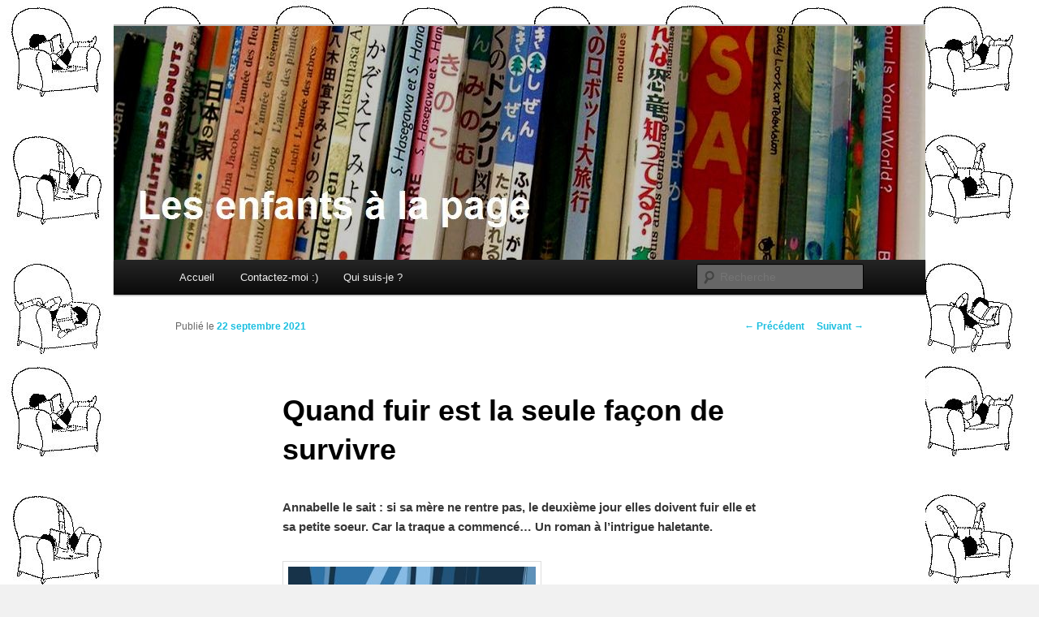

--- FILE ---
content_type: text/html; charset=utf-8
request_url: https://www.google.com/recaptcha/api2/anchor?ar=1&k=6LcEQc4jAAAAAN2c6AifXik2fl2UlS8HQpr9F-OI&co=aHR0cHM6Ly9sZXNlbmZhbnRzYWxhcGFnZS5jb206NDQz&hl=fr&v=PoyoqOPhxBO7pBk68S4YbpHZ&size=normal&anchor-ms=20000&execute-ms=30000&cb=sp6ft3kbxkxa
body_size: 49497
content:
<!DOCTYPE HTML><html dir="ltr" lang="fr"><head><meta http-equiv="Content-Type" content="text/html; charset=UTF-8">
<meta http-equiv="X-UA-Compatible" content="IE=edge">
<title>reCAPTCHA</title>
<style type="text/css">
/* cyrillic-ext */
@font-face {
  font-family: 'Roboto';
  font-style: normal;
  font-weight: 400;
  font-stretch: 100%;
  src: url(//fonts.gstatic.com/s/roboto/v48/KFO7CnqEu92Fr1ME7kSn66aGLdTylUAMa3GUBHMdazTgWw.woff2) format('woff2');
  unicode-range: U+0460-052F, U+1C80-1C8A, U+20B4, U+2DE0-2DFF, U+A640-A69F, U+FE2E-FE2F;
}
/* cyrillic */
@font-face {
  font-family: 'Roboto';
  font-style: normal;
  font-weight: 400;
  font-stretch: 100%;
  src: url(//fonts.gstatic.com/s/roboto/v48/KFO7CnqEu92Fr1ME7kSn66aGLdTylUAMa3iUBHMdazTgWw.woff2) format('woff2');
  unicode-range: U+0301, U+0400-045F, U+0490-0491, U+04B0-04B1, U+2116;
}
/* greek-ext */
@font-face {
  font-family: 'Roboto';
  font-style: normal;
  font-weight: 400;
  font-stretch: 100%;
  src: url(//fonts.gstatic.com/s/roboto/v48/KFO7CnqEu92Fr1ME7kSn66aGLdTylUAMa3CUBHMdazTgWw.woff2) format('woff2');
  unicode-range: U+1F00-1FFF;
}
/* greek */
@font-face {
  font-family: 'Roboto';
  font-style: normal;
  font-weight: 400;
  font-stretch: 100%;
  src: url(//fonts.gstatic.com/s/roboto/v48/KFO7CnqEu92Fr1ME7kSn66aGLdTylUAMa3-UBHMdazTgWw.woff2) format('woff2');
  unicode-range: U+0370-0377, U+037A-037F, U+0384-038A, U+038C, U+038E-03A1, U+03A3-03FF;
}
/* math */
@font-face {
  font-family: 'Roboto';
  font-style: normal;
  font-weight: 400;
  font-stretch: 100%;
  src: url(//fonts.gstatic.com/s/roboto/v48/KFO7CnqEu92Fr1ME7kSn66aGLdTylUAMawCUBHMdazTgWw.woff2) format('woff2');
  unicode-range: U+0302-0303, U+0305, U+0307-0308, U+0310, U+0312, U+0315, U+031A, U+0326-0327, U+032C, U+032F-0330, U+0332-0333, U+0338, U+033A, U+0346, U+034D, U+0391-03A1, U+03A3-03A9, U+03B1-03C9, U+03D1, U+03D5-03D6, U+03F0-03F1, U+03F4-03F5, U+2016-2017, U+2034-2038, U+203C, U+2040, U+2043, U+2047, U+2050, U+2057, U+205F, U+2070-2071, U+2074-208E, U+2090-209C, U+20D0-20DC, U+20E1, U+20E5-20EF, U+2100-2112, U+2114-2115, U+2117-2121, U+2123-214F, U+2190, U+2192, U+2194-21AE, U+21B0-21E5, U+21F1-21F2, U+21F4-2211, U+2213-2214, U+2216-22FF, U+2308-230B, U+2310, U+2319, U+231C-2321, U+2336-237A, U+237C, U+2395, U+239B-23B7, U+23D0, U+23DC-23E1, U+2474-2475, U+25AF, U+25B3, U+25B7, U+25BD, U+25C1, U+25CA, U+25CC, U+25FB, U+266D-266F, U+27C0-27FF, U+2900-2AFF, U+2B0E-2B11, U+2B30-2B4C, U+2BFE, U+3030, U+FF5B, U+FF5D, U+1D400-1D7FF, U+1EE00-1EEFF;
}
/* symbols */
@font-face {
  font-family: 'Roboto';
  font-style: normal;
  font-weight: 400;
  font-stretch: 100%;
  src: url(//fonts.gstatic.com/s/roboto/v48/KFO7CnqEu92Fr1ME7kSn66aGLdTylUAMaxKUBHMdazTgWw.woff2) format('woff2');
  unicode-range: U+0001-000C, U+000E-001F, U+007F-009F, U+20DD-20E0, U+20E2-20E4, U+2150-218F, U+2190, U+2192, U+2194-2199, U+21AF, U+21E6-21F0, U+21F3, U+2218-2219, U+2299, U+22C4-22C6, U+2300-243F, U+2440-244A, U+2460-24FF, U+25A0-27BF, U+2800-28FF, U+2921-2922, U+2981, U+29BF, U+29EB, U+2B00-2BFF, U+4DC0-4DFF, U+FFF9-FFFB, U+10140-1018E, U+10190-1019C, U+101A0, U+101D0-101FD, U+102E0-102FB, U+10E60-10E7E, U+1D2C0-1D2D3, U+1D2E0-1D37F, U+1F000-1F0FF, U+1F100-1F1AD, U+1F1E6-1F1FF, U+1F30D-1F30F, U+1F315, U+1F31C, U+1F31E, U+1F320-1F32C, U+1F336, U+1F378, U+1F37D, U+1F382, U+1F393-1F39F, U+1F3A7-1F3A8, U+1F3AC-1F3AF, U+1F3C2, U+1F3C4-1F3C6, U+1F3CA-1F3CE, U+1F3D4-1F3E0, U+1F3ED, U+1F3F1-1F3F3, U+1F3F5-1F3F7, U+1F408, U+1F415, U+1F41F, U+1F426, U+1F43F, U+1F441-1F442, U+1F444, U+1F446-1F449, U+1F44C-1F44E, U+1F453, U+1F46A, U+1F47D, U+1F4A3, U+1F4B0, U+1F4B3, U+1F4B9, U+1F4BB, U+1F4BF, U+1F4C8-1F4CB, U+1F4D6, U+1F4DA, U+1F4DF, U+1F4E3-1F4E6, U+1F4EA-1F4ED, U+1F4F7, U+1F4F9-1F4FB, U+1F4FD-1F4FE, U+1F503, U+1F507-1F50B, U+1F50D, U+1F512-1F513, U+1F53E-1F54A, U+1F54F-1F5FA, U+1F610, U+1F650-1F67F, U+1F687, U+1F68D, U+1F691, U+1F694, U+1F698, U+1F6AD, U+1F6B2, U+1F6B9-1F6BA, U+1F6BC, U+1F6C6-1F6CF, U+1F6D3-1F6D7, U+1F6E0-1F6EA, U+1F6F0-1F6F3, U+1F6F7-1F6FC, U+1F700-1F7FF, U+1F800-1F80B, U+1F810-1F847, U+1F850-1F859, U+1F860-1F887, U+1F890-1F8AD, U+1F8B0-1F8BB, U+1F8C0-1F8C1, U+1F900-1F90B, U+1F93B, U+1F946, U+1F984, U+1F996, U+1F9E9, U+1FA00-1FA6F, U+1FA70-1FA7C, U+1FA80-1FA89, U+1FA8F-1FAC6, U+1FACE-1FADC, U+1FADF-1FAE9, U+1FAF0-1FAF8, U+1FB00-1FBFF;
}
/* vietnamese */
@font-face {
  font-family: 'Roboto';
  font-style: normal;
  font-weight: 400;
  font-stretch: 100%;
  src: url(//fonts.gstatic.com/s/roboto/v48/KFO7CnqEu92Fr1ME7kSn66aGLdTylUAMa3OUBHMdazTgWw.woff2) format('woff2');
  unicode-range: U+0102-0103, U+0110-0111, U+0128-0129, U+0168-0169, U+01A0-01A1, U+01AF-01B0, U+0300-0301, U+0303-0304, U+0308-0309, U+0323, U+0329, U+1EA0-1EF9, U+20AB;
}
/* latin-ext */
@font-face {
  font-family: 'Roboto';
  font-style: normal;
  font-weight: 400;
  font-stretch: 100%;
  src: url(//fonts.gstatic.com/s/roboto/v48/KFO7CnqEu92Fr1ME7kSn66aGLdTylUAMa3KUBHMdazTgWw.woff2) format('woff2');
  unicode-range: U+0100-02BA, U+02BD-02C5, U+02C7-02CC, U+02CE-02D7, U+02DD-02FF, U+0304, U+0308, U+0329, U+1D00-1DBF, U+1E00-1E9F, U+1EF2-1EFF, U+2020, U+20A0-20AB, U+20AD-20C0, U+2113, U+2C60-2C7F, U+A720-A7FF;
}
/* latin */
@font-face {
  font-family: 'Roboto';
  font-style: normal;
  font-weight: 400;
  font-stretch: 100%;
  src: url(//fonts.gstatic.com/s/roboto/v48/KFO7CnqEu92Fr1ME7kSn66aGLdTylUAMa3yUBHMdazQ.woff2) format('woff2');
  unicode-range: U+0000-00FF, U+0131, U+0152-0153, U+02BB-02BC, U+02C6, U+02DA, U+02DC, U+0304, U+0308, U+0329, U+2000-206F, U+20AC, U+2122, U+2191, U+2193, U+2212, U+2215, U+FEFF, U+FFFD;
}
/* cyrillic-ext */
@font-face {
  font-family: 'Roboto';
  font-style: normal;
  font-weight: 500;
  font-stretch: 100%;
  src: url(//fonts.gstatic.com/s/roboto/v48/KFO7CnqEu92Fr1ME7kSn66aGLdTylUAMa3GUBHMdazTgWw.woff2) format('woff2');
  unicode-range: U+0460-052F, U+1C80-1C8A, U+20B4, U+2DE0-2DFF, U+A640-A69F, U+FE2E-FE2F;
}
/* cyrillic */
@font-face {
  font-family: 'Roboto';
  font-style: normal;
  font-weight: 500;
  font-stretch: 100%;
  src: url(//fonts.gstatic.com/s/roboto/v48/KFO7CnqEu92Fr1ME7kSn66aGLdTylUAMa3iUBHMdazTgWw.woff2) format('woff2');
  unicode-range: U+0301, U+0400-045F, U+0490-0491, U+04B0-04B1, U+2116;
}
/* greek-ext */
@font-face {
  font-family: 'Roboto';
  font-style: normal;
  font-weight: 500;
  font-stretch: 100%;
  src: url(//fonts.gstatic.com/s/roboto/v48/KFO7CnqEu92Fr1ME7kSn66aGLdTylUAMa3CUBHMdazTgWw.woff2) format('woff2');
  unicode-range: U+1F00-1FFF;
}
/* greek */
@font-face {
  font-family: 'Roboto';
  font-style: normal;
  font-weight: 500;
  font-stretch: 100%;
  src: url(//fonts.gstatic.com/s/roboto/v48/KFO7CnqEu92Fr1ME7kSn66aGLdTylUAMa3-UBHMdazTgWw.woff2) format('woff2');
  unicode-range: U+0370-0377, U+037A-037F, U+0384-038A, U+038C, U+038E-03A1, U+03A3-03FF;
}
/* math */
@font-face {
  font-family: 'Roboto';
  font-style: normal;
  font-weight: 500;
  font-stretch: 100%;
  src: url(//fonts.gstatic.com/s/roboto/v48/KFO7CnqEu92Fr1ME7kSn66aGLdTylUAMawCUBHMdazTgWw.woff2) format('woff2');
  unicode-range: U+0302-0303, U+0305, U+0307-0308, U+0310, U+0312, U+0315, U+031A, U+0326-0327, U+032C, U+032F-0330, U+0332-0333, U+0338, U+033A, U+0346, U+034D, U+0391-03A1, U+03A3-03A9, U+03B1-03C9, U+03D1, U+03D5-03D6, U+03F0-03F1, U+03F4-03F5, U+2016-2017, U+2034-2038, U+203C, U+2040, U+2043, U+2047, U+2050, U+2057, U+205F, U+2070-2071, U+2074-208E, U+2090-209C, U+20D0-20DC, U+20E1, U+20E5-20EF, U+2100-2112, U+2114-2115, U+2117-2121, U+2123-214F, U+2190, U+2192, U+2194-21AE, U+21B0-21E5, U+21F1-21F2, U+21F4-2211, U+2213-2214, U+2216-22FF, U+2308-230B, U+2310, U+2319, U+231C-2321, U+2336-237A, U+237C, U+2395, U+239B-23B7, U+23D0, U+23DC-23E1, U+2474-2475, U+25AF, U+25B3, U+25B7, U+25BD, U+25C1, U+25CA, U+25CC, U+25FB, U+266D-266F, U+27C0-27FF, U+2900-2AFF, U+2B0E-2B11, U+2B30-2B4C, U+2BFE, U+3030, U+FF5B, U+FF5D, U+1D400-1D7FF, U+1EE00-1EEFF;
}
/* symbols */
@font-face {
  font-family: 'Roboto';
  font-style: normal;
  font-weight: 500;
  font-stretch: 100%;
  src: url(//fonts.gstatic.com/s/roboto/v48/KFO7CnqEu92Fr1ME7kSn66aGLdTylUAMaxKUBHMdazTgWw.woff2) format('woff2');
  unicode-range: U+0001-000C, U+000E-001F, U+007F-009F, U+20DD-20E0, U+20E2-20E4, U+2150-218F, U+2190, U+2192, U+2194-2199, U+21AF, U+21E6-21F0, U+21F3, U+2218-2219, U+2299, U+22C4-22C6, U+2300-243F, U+2440-244A, U+2460-24FF, U+25A0-27BF, U+2800-28FF, U+2921-2922, U+2981, U+29BF, U+29EB, U+2B00-2BFF, U+4DC0-4DFF, U+FFF9-FFFB, U+10140-1018E, U+10190-1019C, U+101A0, U+101D0-101FD, U+102E0-102FB, U+10E60-10E7E, U+1D2C0-1D2D3, U+1D2E0-1D37F, U+1F000-1F0FF, U+1F100-1F1AD, U+1F1E6-1F1FF, U+1F30D-1F30F, U+1F315, U+1F31C, U+1F31E, U+1F320-1F32C, U+1F336, U+1F378, U+1F37D, U+1F382, U+1F393-1F39F, U+1F3A7-1F3A8, U+1F3AC-1F3AF, U+1F3C2, U+1F3C4-1F3C6, U+1F3CA-1F3CE, U+1F3D4-1F3E0, U+1F3ED, U+1F3F1-1F3F3, U+1F3F5-1F3F7, U+1F408, U+1F415, U+1F41F, U+1F426, U+1F43F, U+1F441-1F442, U+1F444, U+1F446-1F449, U+1F44C-1F44E, U+1F453, U+1F46A, U+1F47D, U+1F4A3, U+1F4B0, U+1F4B3, U+1F4B9, U+1F4BB, U+1F4BF, U+1F4C8-1F4CB, U+1F4D6, U+1F4DA, U+1F4DF, U+1F4E3-1F4E6, U+1F4EA-1F4ED, U+1F4F7, U+1F4F9-1F4FB, U+1F4FD-1F4FE, U+1F503, U+1F507-1F50B, U+1F50D, U+1F512-1F513, U+1F53E-1F54A, U+1F54F-1F5FA, U+1F610, U+1F650-1F67F, U+1F687, U+1F68D, U+1F691, U+1F694, U+1F698, U+1F6AD, U+1F6B2, U+1F6B9-1F6BA, U+1F6BC, U+1F6C6-1F6CF, U+1F6D3-1F6D7, U+1F6E0-1F6EA, U+1F6F0-1F6F3, U+1F6F7-1F6FC, U+1F700-1F7FF, U+1F800-1F80B, U+1F810-1F847, U+1F850-1F859, U+1F860-1F887, U+1F890-1F8AD, U+1F8B0-1F8BB, U+1F8C0-1F8C1, U+1F900-1F90B, U+1F93B, U+1F946, U+1F984, U+1F996, U+1F9E9, U+1FA00-1FA6F, U+1FA70-1FA7C, U+1FA80-1FA89, U+1FA8F-1FAC6, U+1FACE-1FADC, U+1FADF-1FAE9, U+1FAF0-1FAF8, U+1FB00-1FBFF;
}
/* vietnamese */
@font-face {
  font-family: 'Roboto';
  font-style: normal;
  font-weight: 500;
  font-stretch: 100%;
  src: url(//fonts.gstatic.com/s/roboto/v48/KFO7CnqEu92Fr1ME7kSn66aGLdTylUAMa3OUBHMdazTgWw.woff2) format('woff2');
  unicode-range: U+0102-0103, U+0110-0111, U+0128-0129, U+0168-0169, U+01A0-01A1, U+01AF-01B0, U+0300-0301, U+0303-0304, U+0308-0309, U+0323, U+0329, U+1EA0-1EF9, U+20AB;
}
/* latin-ext */
@font-face {
  font-family: 'Roboto';
  font-style: normal;
  font-weight: 500;
  font-stretch: 100%;
  src: url(//fonts.gstatic.com/s/roboto/v48/KFO7CnqEu92Fr1ME7kSn66aGLdTylUAMa3KUBHMdazTgWw.woff2) format('woff2');
  unicode-range: U+0100-02BA, U+02BD-02C5, U+02C7-02CC, U+02CE-02D7, U+02DD-02FF, U+0304, U+0308, U+0329, U+1D00-1DBF, U+1E00-1E9F, U+1EF2-1EFF, U+2020, U+20A0-20AB, U+20AD-20C0, U+2113, U+2C60-2C7F, U+A720-A7FF;
}
/* latin */
@font-face {
  font-family: 'Roboto';
  font-style: normal;
  font-weight: 500;
  font-stretch: 100%;
  src: url(//fonts.gstatic.com/s/roboto/v48/KFO7CnqEu92Fr1ME7kSn66aGLdTylUAMa3yUBHMdazQ.woff2) format('woff2');
  unicode-range: U+0000-00FF, U+0131, U+0152-0153, U+02BB-02BC, U+02C6, U+02DA, U+02DC, U+0304, U+0308, U+0329, U+2000-206F, U+20AC, U+2122, U+2191, U+2193, U+2212, U+2215, U+FEFF, U+FFFD;
}
/* cyrillic-ext */
@font-face {
  font-family: 'Roboto';
  font-style: normal;
  font-weight: 900;
  font-stretch: 100%;
  src: url(//fonts.gstatic.com/s/roboto/v48/KFO7CnqEu92Fr1ME7kSn66aGLdTylUAMa3GUBHMdazTgWw.woff2) format('woff2');
  unicode-range: U+0460-052F, U+1C80-1C8A, U+20B4, U+2DE0-2DFF, U+A640-A69F, U+FE2E-FE2F;
}
/* cyrillic */
@font-face {
  font-family: 'Roboto';
  font-style: normal;
  font-weight: 900;
  font-stretch: 100%;
  src: url(//fonts.gstatic.com/s/roboto/v48/KFO7CnqEu92Fr1ME7kSn66aGLdTylUAMa3iUBHMdazTgWw.woff2) format('woff2');
  unicode-range: U+0301, U+0400-045F, U+0490-0491, U+04B0-04B1, U+2116;
}
/* greek-ext */
@font-face {
  font-family: 'Roboto';
  font-style: normal;
  font-weight: 900;
  font-stretch: 100%;
  src: url(//fonts.gstatic.com/s/roboto/v48/KFO7CnqEu92Fr1ME7kSn66aGLdTylUAMa3CUBHMdazTgWw.woff2) format('woff2');
  unicode-range: U+1F00-1FFF;
}
/* greek */
@font-face {
  font-family: 'Roboto';
  font-style: normal;
  font-weight: 900;
  font-stretch: 100%;
  src: url(//fonts.gstatic.com/s/roboto/v48/KFO7CnqEu92Fr1ME7kSn66aGLdTylUAMa3-UBHMdazTgWw.woff2) format('woff2');
  unicode-range: U+0370-0377, U+037A-037F, U+0384-038A, U+038C, U+038E-03A1, U+03A3-03FF;
}
/* math */
@font-face {
  font-family: 'Roboto';
  font-style: normal;
  font-weight: 900;
  font-stretch: 100%;
  src: url(//fonts.gstatic.com/s/roboto/v48/KFO7CnqEu92Fr1ME7kSn66aGLdTylUAMawCUBHMdazTgWw.woff2) format('woff2');
  unicode-range: U+0302-0303, U+0305, U+0307-0308, U+0310, U+0312, U+0315, U+031A, U+0326-0327, U+032C, U+032F-0330, U+0332-0333, U+0338, U+033A, U+0346, U+034D, U+0391-03A1, U+03A3-03A9, U+03B1-03C9, U+03D1, U+03D5-03D6, U+03F0-03F1, U+03F4-03F5, U+2016-2017, U+2034-2038, U+203C, U+2040, U+2043, U+2047, U+2050, U+2057, U+205F, U+2070-2071, U+2074-208E, U+2090-209C, U+20D0-20DC, U+20E1, U+20E5-20EF, U+2100-2112, U+2114-2115, U+2117-2121, U+2123-214F, U+2190, U+2192, U+2194-21AE, U+21B0-21E5, U+21F1-21F2, U+21F4-2211, U+2213-2214, U+2216-22FF, U+2308-230B, U+2310, U+2319, U+231C-2321, U+2336-237A, U+237C, U+2395, U+239B-23B7, U+23D0, U+23DC-23E1, U+2474-2475, U+25AF, U+25B3, U+25B7, U+25BD, U+25C1, U+25CA, U+25CC, U+25FB, U+266D-266F, U+27C0-27FF, U+2900-2AFF, U+2B0E-2B11, U+2B30-2B4C, U+2BFE, U+3030, U+FF5B, U+FF5D, U+1D400-1D7FF, U+1EE00-1EEFF;
}
/* symbols */
@font-face {
  font-family: 'Roboto';
  font-style: normal;
  font-weight: 900;
  font-stretch: 100%;
  src: url(//fonts.gstatic.com/s/roboto/v48/KFO7CnqEu92Fr1ME7kSn66aGLdTylUAMaxKUBHMdazTgWw.woff2) format('woff2');
  unicode-range: U+0001-000C, U+000E-001F, U+007F-009F, U+20DD-20E0, U+20E2-20E4, U+2150-218F, U+2190, U+2192, U+2194-2199, U+21AF, U+21E6-21F0, U+21F3, U+2218-2219, U+2299, U+22C4-22C6, U+2300-243F, U+2440-244A, U+2460-24FF, U+25A0-27BF, U+2800-28FF, U+2921-2922, U+2981, U+29BF, U+29EB, U+2B00-2BFF, U+4DC0-4DFF, U+FFF9-FFFB, U+10140-1018E, U+10190-1019C, U+101A0, U+101D0-101FD, U+102E0-102FB, U+10E60-10E7E, U+1D2C0-1D2D3, U+1D2E0-1D37F, U+1F000-1F0FF, U+1F100-1F1AD, U+1F1E6-1F1FF, U+1F30D-1F30F, U+1F315, U+1F31C, U+1F31E, U+1F320-1F32C, U+1F336, U+1F378, U+1F37D, U+1F382, U+1F393-1F39F, U+1F3A7-1F3A8, U+1F3AC-1F3AF, U+1F3C2, U+1F3C4-1F3C6, U+1F3CA-1F3CE, U+1F3D4-1F3E0, U+1F3ED, U+1F3F1-1F3F3, U+1F3F5-1F3F7, U+1F408, U+1F415, U+1F41F, U+1F426, U+1F43F, U+1F441-1F442, U+1F444, U+1F446-1F449, U+1F44C-1F44E, U+1F453, U+1F46A, U+1F47D, U+1F4A3, U+1F4B0, U+1F4B3, U+1F4B9, U+1F4BB, U+1F4BF, U+1F4C8-1F4CB, U+1F4D6, U+1F4DA, U+1F4DF, U+1F4E3-1F4E6, U+1F4EA-1F4ED, U+1F4F7, U+1F4F9-1F4FB, U+1F4FD-1F4FE, U+1F503, U+1F507-1F50B, U+1F50D, U+1F512-1F513, U+1F53E-1F54A, U+1F54F-1F5FA, U+1F610, U+1F650-1F67F, U+1F687, U+1F68D, U+1F691, U+1F694, U+1F698, U+1F6AD, U+1F6B2, U+1F6B9-1F6BA, U+1F6BC, U+1F6C6-1F6CF, U+1F6D3-1F6D7, U+1F6E0-1F6EA, U+1F6F0-1F6F3, U+1F6F7-1F6FC, U+1F700-1F7FF, U+1F800-1F80B, U+1F810-1F847, U+1F850-1F859, U+1F860-1F887, U+1F890-1F8AD, U+1F8B0-1F8BB, U+1F8C0-1F8C1, U+1F900-1F90B, U+1F93B, U+1F946, U+1F984, U+1F996, U+1F9E9, U+1FA00-1FA6F, U+1FA70-1FA7C, U+1FA80-1FA89, U+1FA8F-1FAC6, U+1FACE-1FADC, U+1FADF-1FAE9, U+1FAF0-1FAF8, U+1FB00-1FBFF;
}
/* vietnamese */
@font-face {
  font-family: 'Roboto';
  font-style: normal;
  font-weight: 900;
  font-stretch: 100%;
  src: url(//fonts.gstatic.com/s/roboto/v48/KFO7CnqEu92Fr1ME7kSn66aGLdTylUAMa3OUBHMdazTgWw.woff2) format('woff2');
  unicode-range: U+0102-0103, U+0110-0111, U+0128-0129, U+0168-0169, U+01A0-01A1, U+01AF-01B0, U+0300-0301, U+0303-0304, U+0308-0309, U+0323, U+0329, U+1EA0-1EF9, U+20AB;
}
/* latin-ext */
@font-face {
  font-family: 'Roboto';
  font-style: normal;
  font-weight: 900;
  font-stretch: 100%;
  src: url(//fonts.gstatic.com/s/roboto/v48/KFO7CnqEu92Fr1ME7kSn66aGLdTylUAMa3KUBHMdazTgWw.woff2) format('woff2');
  unicode-range: U+0100-02BA, U+02BD-02C5, U+02C7-02CC, U+02CE-02D7, U+02DD-02FF, U+0304, U+0308, U+0329, U+1D00-1DBF, U+1E00-1E9F, U+1EF2-1EFF, U+2020, U+20A0-20AB, U+20AD-20C0, U+2113, U+2C60-2C7F, U+A720-A7FF;
}
/* latin */
@font-face {
  font-family: 'Roboto';
  font-style: normal;
  font-weight: 900;
  font-stretch: 100%;
  src: url(//fonts.gstatic.com/s/roboto/v48/KFO7CnqEu92Fr1ME7kSn66aGLdTylUAMa3yUBHMdazQ.woff2) format('woff2');
  unicode-range: U+0000-00FF, U+0131, U+0152-0153, U+02BB-02BC, U+02C6, U+02DA, U+02DC, U+0304, U+0308, U+0329, U+2000-206F, U+20AC, U+2122, U+2191, U+2193, U+2212, U+2215, U+FEFF, U+FFFD;
}

</style>
<link rel="stylesheet" type="text/css" href="https://www.gstatic.com/recaptcha/releases/PoyoqOPhxBO7pBk68S4YbpHZ/styles__ltr.css">
<script nonce="-nWhmBP33SXhEQ8wHCWCmw" type="text/javascript">window['__recaptcha_api'] = 'https://www.google.com/recaptcha/api2/';</script>
<script type="text/javascript" src="https://www.gstatic.com/recaptcha/releases/PoyoqOPhxBO7pBk68S4YbpHZ/recaptcha__fr.js" nonce="-nWhmBP33SXhEQ8wHCWCmw">
      
    </script></head>
<body><div id="rc-anchor-alert" class="rc-anchor-alert"></div>
<input type="hidden" id="recaptcha-token" value="[base64]">
<script type="text/javascript" nonce="-nWhmBP33SXhEQ8wHCWCmw">
      recaptcha.anchor.Main.init("[\x22ainput\x22,[\x22bgdata\x22,\x22\x22,\[base64]/[base64]/[base64]/bmV3IHJbeF0oY1swXSk6RT09Mj9uZXcgclt4XShjWzBdLGNbMV0pOkU9PTM/bmV3IHJbeF0oY1swXSxjWzFdLGNbMl0pOkU9PTQ/[base64]/[base64]/[base64]/[base64]/[base64]/[base64]/[base64]/[base64]\x22,\[base64]\\u003d\x22,\x22w5R7w5fDqcKPwpMBXgfCocKBwownwpRSwq/CvMKyw5rDimRZazBLw4hFG1QVRCPDmsKawqt4dXlWc24hwr3CnEPDqXzDlg3CnD/[base64]/DmEI7w4hbIgbDhcOJwrJYScKDwqIeRm9jwrRww7IcE8OJST7CgkoYWsOLISQ/McKFwpw6worDp8O2fgLDvijDtBjCmsONFQPCocOaw43DuVrCqsOFw4bDlD99w7/Co8OSFwZHwpYZw5kkKTrDvXl/FMOfwp1IwrnCpTBBwqYHXMOlZsKywp3CpcK0wo7CnF8JwpV0wo/[base64]/DicKXw4h+TcOMDMOfB8OFAMKWwoTCpxEHw7/DgcKwHsK2w6NoIMOWSj94JV5two5Bw6V/EMOOAX3DnylSD8OPwprCj8Kow4gJWiHDs8OaVGlnAcKkwp/CmsKCw5rDpcOswqPDr8O6w5HCsFNIRcKcwrQQUQoVw4fDpCvDvcO8w73Dl8OObcOgwonCrsKYwqvCu11BwqkCc8O0woNTwr1mw7LDmcOwMWHCpHDCuAB9wr8sO8OkwrPDh8KUVsOZw7bCusK1wq9qOgDDo8KZwr/CnsOORHHDjVdWwqLDix4Hw7/Coy/CiWF1VXZaYsO6EFdEakbDvUzCmsOUwovCu8O1JUHCsX/CvDsEegjCp8O/w5Vww7pZwp5ZwolCcUPCrETDvMO2YcO/H8KoZSQvwrLCm3RNw5DCslzCvcOrd8OKWxrCgMKCwrjDu8K3w5Qyw5HCl8OWwpHCnkpNwo5pD3bDhcK/w5vCssKDRjEqEg0/wo8ATsKDwpdycMKOwpLDlsOkwrPDncKbw61/[base64]/DssOiPFstwrrCo1ZcDcO7JjPDn2MWSnfDl8KwQXHCr8Okw653w7XDvsKCNsOGJxXDqMO4FERtFHY3ZMOnIlYIw4onLcOsw5zCmH5uAWnCqUPCig4VEcKIwoNSd2wzaRPCqcKGw7Q0LsKmJMOjdQcXw61owpvDhAPChsK+woDDksK/w6DCmC8xwr/CpBIRwoDDocO3ScKKw5DCpMKbcFbDjsKET8KtCcKYw5N6PMOraV/CsMK/LT7DjMO2woHCgcO7DsKmw4/[base64]/YFE0ccO8VBjDmcOawrHDsCdYFMK6Dn3DpcKbWQkobMOTS09lw4bCiWsrw5hFF1/DvsKcwpPDl8OCw47DqMOlX8O3w4HCmsKDZMOpw5PDlcKGwoPDl1A+KcOmwqXDm8Ozw6sJPRgrTMO/w43DsBpZw5dTw5XDnnBTwqDDtWPCnsKIw5nDn8Otwo3Cv8K7UcO1MsKBUMOKw5BDwrdFw4hMw5/CvMOxw6sSV8KGTU3CvQzCrzfDn8K1wqLCinPClcKEcxhQdAvCrBnDtMOePcKaenvClsKeC146dMOoWWDCusK5YcOTw4NRQUk5w4PDg8KEwpHDnB8ewqrDpsKxNcKXGMOIdRHDg0VycirDpGvChjjDtgY8wotGLsOgw45cIsOuY8KaFcOWwoJmHjHDp8Kmw4Z+KsO/wqlmwqvCkD1fw77DqRhocVlZJz/[base64]/Chm8ZwqTCm8OCFcKJNz0FwrfDv8KGCXLDi8KGDE7Di0jDjjLDiSM3b8OCGsKaZMOqw4h+w5cKwrzDnsKwwqDCvjDCq8OowrgSw4zDv1/DhEpcNBUBHTrCnsKbwrMMGsOMw5hZwrVUwr4uWcKCw4fCocOHbyx1DcOUw49hw4HCvgdsKcO3Zj3Cg8OlFMKGZsKcw7Jkw5MIfsORIcKjF8OMwpzDjsK/w4rDncOZNzTCpMOWwrcYw4HDp1lVwpdYwpXDhUIlwpPCizlbw4bDnMKCLDMkGcOzw5FuLA7Ds3zDtMK8wpUBwrrCk1/Cs8Kxw50KdxpUw4cFw6TCpcKaXcKowozDucK9w7Eiw6HCjMODwrxKKMK+wrwqw43ClgUKEhw4w6jDnGACw5HCjMKgccO4wpFCAsOlcsOuwokEwr3DuMOHwoHDhQbDkwbDrTfDhQzCocOfE2bDl8OFw5dNX1TDmh/[base64]/CucOlNy/[base64]/CjGRvwqIiKsOoRMOtwpZIYMOeVEVCwp7CsMKBXcOXwovDmGt+N8Kow7DDmcOoVi/[base64]/wpHCqko9w4fDjsORcyjCgDQmEDjCi13Dt8OHw65TLjzDqGXDtsOewpIiwoHDkiPDqCINw4jCvyDCnMOHEF8mHjHCvSbDhcOewpfCo8O3Q1nCr2vDpsOQRcKkw63DghBqw60cJMOMQTVoNcOCw7Q5wrPDrT9FZMKhUAxKw6PDmsK7wonDm8Kgwp/Ds8Kywq0AKsKQwrVowoTCkMKBNUEvw7rCmcKWwoPChsOhGMKFwrFPM25HwpsNwqxtCFRSw5o+OcKTwq0hCj3DgVxeaV3DnMKcw4DDqsKxw5pBABzCjw/CmxXDosOxFwvCjwbCucKEw5VpwqfDjcKSdcKYwqUPMAt7wrnDqMKGeTtWIcOaZ8OAf13CtcOVwp5qIsOvFi9Qw4XCocOtEMOkw7LCgwfCixUuWgIOUn3DnsKJwqjCiGEVP8ORMcOswrPDtcOJNMKrw4V8McKSwocZwqcWwr/[base64]/ClcOWw5bDmMKYRsKiw7s9CFDCsnweKRLCncOyAhzDu17DiQVcwrB8Wj7CrnAAw7LDjyQGwoHCtcO9w73CqhrDgcKMw4gYw4DDqsO/w5ATw6RVw5TDuEfChcO/[base64]/CtnHDoMOnSj4Yw5jDvMO7w43DpsK2w5HCqcODHQ7CjMKAw5jDklpQwr/CrVHDmcOrZ8K/wpnClMKCVRrDnWfDusKQIMKqworCjURlwqXClsKlw6UxDcOUF0nChcOndHcpw5PCsS5HScOpwrpYecK/w6dlwo8Lw6ofwrArWsKGw6HCjsKzwqrDh8KDDBzDtnrDvRbCnAgQw7bDpCEsNsOXw5B8fMO5LWUGXzhyIMOvw5fDh8K2w6LCrMKLV8OaS14/LcOZdXUWwqbDvcOcw5vCtcOYw7IEw7gfKMOAwp3DjwfDkVQ4w79Vw4xywqTCuBklD1dOwrZVw7XCmMKBS0orWMOEwp4iHnYEwpx/w4VTOVMIw5nCon/DrhIIaMKrbwvClsOrNExWIUnDtcO6woHCkxAoSMK5w4nCqS4NO3HCvFLDgGokwo1iL8K5w5nCmcKzJDkFw7LCtHvCvh1hw4wEwpjCszsISiBBwrrCnsOtd8KbLjLDkE/[base64]/DuXsYwr1AwpbClsO9w4bCt8K1wo3DlQhbasKPUkIEcXjDjFo5wrvDkAjCpXLCh8Kjwo9gw4RfbcKLdMOZScKbw7l+HR/DssKvw4d3ecO/VDzCp8OrwqzDssOOCk3CoBRdS8KDw5/[base64]/[base64]/[base64]/wobDncKJw5LDpcK/[base64]/H2jCtwzDucKAwqzDg8KiNVtRZ2pFMUTDhGHCoBrDvixAwqrCpmnDoSjCtMOcw7MQwp0MH05BesOyw4jDjA8Gwp7CihZswozCt2YBw5Mow55yw7YCwp7Cv8OOOcOpwp8CPGhYw43DnWXCssKxTn9SwovCuUkAHsKBBjQ/AkpjG8O/wofDicOTU8KFw4LDgznCgSTCgy4xw7/CiTnDpTfDm8OKOnobwrHCoTzDuz/CqsKCTi0rVsKvw7BLByPDjsKIw7jChMKNfcOJwrM6MDkYEAnDvSHDgcOvN8OILHvDrXQKasKlwq40w5tbwpjDo8OwwrHDkMOBBcKeTUrDisOAw4/DuHxJw6kecMKFw4BdZcO9aXDDt23Cvys3CsK6eSLDq8KwwqnCqQzDsT/DuMKCRW5nwq3CnybDmGfCqzArEcKvRMOuBWbCocKewpHDpMKndB/CkXctNMOLDcO4wqt9w6rClsOxMcK+w4jCsizCul/Cl28LDsKzVDQgw6XCsCpzYsKkwpPCoHrCrQIRwqp0wr8YAkzCpkbDnk/DvQLDklzDlxzCpcOxwoszwrZew5jCr1JEwqcFwrzCtH7Du8Kew5PDmcKxb8Ozwr5QGxF2wq3CqMOYw4Qsw4HCvMKIGS3DoQnDtkvCh8O9b8Omw4hqw4YEwrBuwp4Kw4UMw6HDgMKsa8O8wqvDqcKScsKfFsKLMMOBC8OXworCp0oVwqQewr8/wp3DrnDDvE/CtSrDmnXDshjCgXAkIEwDwrTCsA3DksKDKilYABnDt8KObgjDhwLCizzClcKQwpPDtMKvakvDgg5gwo8/w6dTwo5BwqZVacKcCUtYK1zDoMKKwrZ3w4QCNcOJwrZtw6DDtjHCt8KVa8KNw43CnMKuNcKOworCusOecMOrbcOMw7jDjcOAw5kWw50UwonDkiw6wrTCrVDDr8Kjwpp4w4HDgsOiaXPChMOBHxHDm1vDv8KSUg/Co8Opw5nDnnw4wpBTw5NCFcKvNQhmZDVHw4d9w6zCqx56TcKVMcKAdMOzw77CtcOXHQ3CjcO0d8OlB8Kcwpcqw49YwprCjcO9w5dxwo7Dl8KQwr80wovDo0/CoQgOwoRqwoxZw67DlBJxbcKuw53DnsOAeVAJYMKNw4h4w4bDmko6wqbDk8OXwp/CnsKTwqrCo8K2G8KhwoMYwoAJwrIDw4PDuzBJw7zCgRfCrWvDvjkKY8Oywqgew60dDMOTwqzDp8KVSzjCoAoGSijCnMOzC8K/wpbDtx3Dl38aJ8Kcw7ViwqxtNy4aw6vDhcKRQsOoUsKqwolswrbDu1HDg8KhPxXDgAzCssOcw7RvPSHDsExew7sNw4AZD2jDi8OAw4lnKFbCnsKcfivDsBwWwqXCmy/CqVLDrywnwqTCpxrDogRON2Zrw5fCryDChMKbRgx3N8OyDUPDu8Ouw6vDtD3CusKpW1pOw61OwrpXeADCnwXDr8Ogw5Ujw5XCqhDDvwd/wpjDpAZZS0s+woJxwpvDr8O3w4sjw5leasOrSXswDydyS0vCnsKBw71Awow0w7jDtsOZNMOEW8ONASHCjzPDsMOpQyglH0gPw7gQNV3DlsKQd8OtwrXDq3rCssKDwpXDpcKewpbDqQrCmcKoTHzDr8KDw6DDgMKAw7LCo8OfKwzCjFrCmsOMwo/Cv8ONT8OWw7zDhl8IADIfVMOGU0taOcOoAcKzIFlowoDCg8KidcKpdR49woDDvEkKwp8+MsKxwqLCh3Yww64sBsOyw5nCo8Ozwo/CqcOKVsObYDpIUiHDoMOSwrk2wo1jE1Zyw6jCs1vChsK+w5fCpsOtwqbCgsOTwq4PWsKKYQDCs2nDgcOXwpt4QcKMIR3Cti/CmcOzw7zDksOeeAPClcOSDRnCrVgxdsO2wqnDm8Kjw5wkE2l7N1XCisKgwrtlTMOOMWvDhMKdakzCk8O/w512aMKeQMK0W8K7esKXwrF/wpfCnCoUwr1dw5fDjAwAwojCqGQBwo7DvH8EJsOCwq5nwqDDvQvChUUxw6fCkcOhwq/DhsKJw6ZDRmp8dx7CtygLDsKgR1fDrsKmSyFeXsODwoA/ATg1c8Ouw67DoR3CuMOFEsOBasO5G8K5w4JcTAsXTw8bdQ5pwojDsWs3AnNaw6Azw40lw4PCiCVVRmJuJmXCgcKjw6NYSDMnMsOJwqXDhBfDn8OFIGHDjQZeMxlfwqnCowkTwr03fBTCgsOSwrXClzrCgS/Dtikyw4zDmcKow5Qnwq9dYErCkMKcw5/Dn8OyacOhAMOHwqIfw5csbynCkcKcw4jCrT43ZV3CmMOdecKvw5duwqfClm5GI8OVPsKSX0zCgG4JE2TDl1DDocO6woMkZMKuUcKaw4B8RcKNIcOhw5HCk1LCp8OIw4AtT8OQUA4YJMOOw4PCkcO9w7bCtkRKw4pGwpPCjUgKMGJ/w6vDgX/DiEJOSBg+JSdEw7vDkihQAwIQWMKow6Iuw4zClMORT8OKwrhDNsKZDsKPVHNhw7LDhy/DlsK7wr7CqDPDpU3DiG4UNzdyOBcQC8OtwqA3wpoFHRJUwqfCqxEFw6PDmltpwpUJKUjClEAEw4TCh8K9w7pBH1zCpWvDscOeDsKpwq/Dmj48MMKwwoTDgMKyfS4rw47Ds8O+VcKWwobCkzfCk1s+e8O7wqDDrMOiI8KQwpdUwoYKK0nCucO3AhxnPUDCg1zDtcKGw5XChMOow7fCssOsc8KiwqvDpyrDtQ7DhTEhwqrDrMO+e8K6FcKbLEMAw6AOwqs4KzTDghFww7/ChDbCqX12wp/DsxPDiV0ew47DlH1Ew5gPw7bCpj7CiicXw7jChGopOmB1O3LDkjFhPsO9S0HDuMOjHMOLwqFxDsO3wqTCpcOQw4zCuBvChXoGJDwYCSs9w7rDg2tGWzbCvisHwqrCr8Khw7NIFcK8wpzDpGZyGcKIAm7CiyDDhx0qw4bCgsO9bhgdwprDgj/Cn8KOO8KNw7kJw6ckw5scd8ORNsKswpDDlMKzFyBkw5bDh8KSw4Ecc8OEwrvCkQDCnsO5w6QTw6nDl8KRwrTCmMK5w43DnMKQw7hZw5TDqMOYbWU3FcK7wrjDucOrw5cKZAIwwqskc0LCsR3DhcOXw4zDsMKiWcKraiPDtGxpwrIEw61SwqfDkSDCrMOVeS/DgHjDoMKvwqjDoxjDjXXDtsO4wrlPDw7CqGYLwpFYw5dUw6RZDMOxNg0Qw53DmsKTw4XClQHCjkLCkGHCi23CmTwiacKTBQRUHcKkw73DqiUgwrDCvCbDr8OUIMKrAnPDr8Kaw5rCoivDtRADw6jCtQBWEEZDwrxdK8OzHMKhw6/CknvCmkfCtMKIT8KdFB91XR0NwrzDgsKaw6/CukxBRDnDrBgoUMOAdAN+RhnDkB/DlwskwpMUwpsHXcK1wolLw4ozwrBhRcO6UnNuEw7CsVTCvzQ3BC84Wi/DnMK1w5Quw7/DiMOPwolQwoLCnMKsGBBTwpnCvAvCi3Nee8ONcMKrwqPCnMKpwrTCqMKgYA3Dl8KgeknDrWJUQ28zwq91wqFnw6/Cr8Kqw7bCpsKDwohcHQzDkRoBwrTCq8KVTxVQw51Vw4FVw5XClMKow47CrsO7axoUwrQLwogZVwHDvcO8w5twwqxOwolPUwHDlsKYJgQcKBTCpsKpSMOowrTDrcOUccKhw4ceO8Kuw7wcwpbCh8KNfDlswpgrw6BYwr4tw6TDpMKFVsK2wohlYC/[base64]/DkFcgLMOTwox/wqbDhH8ow77DlCfCl8KgwoAhw47DiCzDv2pHw6UpfcKtw57Dkn7DmsKCw6nDksKCw6VOVsOcwo9iDMOgCsO0eMKKwrDCqDVkw4kPfXgrEWAETjfDvsKkLxnDpMOJZcOuw5nChiLDlsOxUhk/C8OIfSFTb8OaLRPDug0dP8KRw4LCtMOxGFfDt3nDkMO+wo7CncKFVMKAw6zDuSrCksKkw5tmwrM2MSzDmS01woF6wpluGEZXw77ClMO2DsOcaXnDvG0jwpnDhcOtw7fDjmcXw4rDucKDUsKQUQh/UBzDvV8hZsKiwo3DtUh2EGN4VyHCrFLDkDRTwqpYE0DCvGnDqU8GH8K5w7zDgl/CgcOGHG9iwrU6WH1IwrvDjsK/w50LwqUrw4UZwq7Dnx0/[base64]/CnRopCcKWwqbDlX4TwrxxZmnDrA1lw7vCi8K2Y0rClcKFasKEwoXDmhcUKsONwr/Cv2RKHMO8w7Epw4Zmw5TDmxvDiT0fEsObw60Bw687w5gpYcO3DQvDmMKww4EKTsK0fcKHKUvCqMKBLhw/w5E/w4nCs8KLWy3CoMOOQ8OlbcKkY8O0TMKCCMOYwrXCuSBdwplSfcOwOsKRw4pbw598JsOnWsKMUMOdCcORw4oJIkPCtnbDrcOJw7/DrcOxf8KKwqbCtsKrw4MkMsKzDcK8w6sOwoVZw7R0wpAjwoPDkMO/w7DDk2VAGsK3PcKbw50Swo/[base64]/w5tkwojCnmQXw7rCqsKWM2s9CD/[base64]/Cm37CqhLDihnDi3XCl8Ktw7wnwq5pw6g0QgrCiMOOwr/Dk8K+w6nClGLDnsKRw5tzIWwawrk/w60xYi/CtcOCw5AEw6hQMjvDt8KHZMKiZH40wqByEWzDg8OewoHDncKcdFfCky/CnsOeQsKxCcO2w4TCqsKDI2ERwrfCusKkEMOBJR/Dul3Ct8Osw4o3CVXDtj/[base64]/ClnbDpcKyLV/Cq8KUKsKGIsOPw5rCmAxeKsKXwqLCgcKkHsOBwqUXw7/[base64]/Cj07Chy01XhcHwo0jwrXDq8OawrU0bcKKNg1YH8OVMMKefsK8wphAwq1RA8OzPFkrwrHDk8ODw5vDkhVVfU3CvhxlDsKZbS3Cv1rDqi7CrsKwU8O+w73Cu8OUdcOnfWnCiMOowp4mw7YWYsKmwqDCvSPDqsK/MRwOwoYXwpzCuSTDnB7CuD8xwrVlOTHCn8K+wpjDrsKUX8KswoHCuD/DtDNybTfCnRQ1NH1/wp/[base64]/CqyvChcKhXsOow50UJyfClzfCrgPCmDPDjHcbwqBtwo5Tw6PCowDDjBnCmsKnZ3TCgyjDscKcL8OfI15sTXnDvHcswrvCj8K6w6LCtcOrwrvDrhzCmWLDkS/DsxTCkcKrQsKmw4kxwrhUKlFPw7fDlWoFw4BxJnpfwpFnJ8KGTxHCh1YTwpAQO8OiDMKowqNCw7nDscKtJcOvI8OCXn8sw6/ClcKYeVgbRcKww7drw7jDvSrCtk/[base64]/DtcOqNWwRwoXClcK1XsKtCjnDuBHCqMKQRMK5HsKWAsOswpATw6jDj1Nrw486VcOYwobDhsOxUyU9w4DCtMOcUcKSN2IPwpc8ZMORw4pXBMK0b8ONw6UdwrnCj1UbesKVJcKlL07ClMOzWsOww47CigkNFlRFDmwvAisYw7vDlC1ZVcKUw7vDicKTwpDDnMOeXcK/wpnCtMOywobDqwtubMOKWAfDkMOIw50Aw7rDscOqE8ObbB/DmFLCq1B+wr7CucK/w60WM2N6YcOzOkzDqsOewq7DmyE1asOGVCrDsXJCw4PCo8KbcgfDiH5Ew7zCnQXChyENIk7CuwgcAVANKcOXw7LDvDnCiMKyUkdbwqxFwpnDohUfH8KCIS/DuzFEw5DCsE46H8OJw4DDgh1NcxfCjMKdTTxXfR/CnllRwqFewow0fGt3w6AjfMOvfcK4ZDUcFV1sw43DssKLQmjDpD8PSDfDvkhiXsKkCMKYw4laXFtxw606w4/CnwzCo8K4wqxYV0LDjMOGcCjCgw4Iw58rIRAzVS9Xwo7CmMOTw5/CqsOJw7/[base64]/DpEk0wqZPasKDYlZuw5MMwrQawprDnTDCuQtcwqbDi8O2w5dEdsOMwovDhMK6wrjDvH3Dsj8KSA3CocK+RDY4wqRTwrV3w5vDnCNQEMKWUV8/ZVrCp8KRwrjCqGpKw4wRLEEHXjp7wodvCTZnw5tXw6wxeh1Zw6nDm8Kiw7HCncKgwoptD8K0wqTCmsK8HRzDr3rCicOLB8OoecOFw7DDkMK1dQMZTnHCkF4gEcK9RMKmej0/WjZNwpFMwrbDlMKMQRxsCMOAwqnCm8O0KMKlw4TCn8K3HRnClWEhwpU6O1VEw75cw4TDp8KbUsKweB0JSsKKwrMVVV5LfUzDkMOuw6M7w6LDrCLDryUWaXlUwopsw7LDtcOYwqk5wo3DtTbCg8O3NsOJw5/DusOQZjfDlxvDgsOqwpINQlwZw6QOwrp/wpvCv3nDrGsLNsObewoUwqnCjRvDjsOvb8KJHMOxF8O4wpHDlMKWw6Y4TDxhw7DCs8O1wq3DvMKNw5ICWsKJb8O/w7lawrnDv3jCrMKGw7zCgELDpWpyMVjDq8K/[base64]/Dj8OEwrjDqBLCn8OnwpVgw6rDh3PDgCAQw7RpIcO4U8K1JBTDj8O/[base64]/Ci8K3w4oTSMOcA8ORf8OUTTcrecOBw6nDknAuRsOpbVkMRDrCrWDDmsKTNkgww7vDvn0nw6FAKXDDjgg2w4rDpRjCtQsnTkxSwq7CgGdnaMOYwpcmwrHDnwErw6DCnw5WZsOnAcKVBcOSF8OYLWLCvCxNw7XChCDDpAVLX8OVw7s0wpzCp8O/SsOUVULDkcK3ZcOYXcO5w7DCrMKsaTVfeMKqw77Cl0DDiFkAwrpsQsKswq7Dt8OeHQhdVcOXwrvCrWoCQcO1w6/[base64]/CicK1woHCnsOTw5jDq2AcN8OeSXnDnRAXw7/DqUNEw7psYAjCuhbCrEnCqcOZcMOFA8OCQMOWQDZ4WVkbwrQgEMK4w4PChl4pw4kgwpTDnMK2eMK2woEIw6LDnBbDhT8cCl/DlG7CpXcRw6Z5w6R4dn/DkMO0w7jDk8K2w40cwqvDnsO6w5Ubwr84EMKjdMOsLcO+SMOow7DDu8OOw6/DpMK7GmwFMANOwrTDgMKqK2zDln5lDcKgZcKnw73CrsKFD8OWW8OpwofDscOHw53DnsOmJzp9w41kwpI9HMO4C8OkYsOiw6BkLcKwHEnCjw7Dh8Kqwpwia3LCnCDDtcKoaMOmf8OaFMK7w61/GMOwdzgHGBnDiH/[base64]/[base64]/CkTvDsMK1wovDssOIw4RCwrLDmgljDEoTwqAVYcKeOcOkOsONwqImcg3DuCDDhRHDtMOWM13Cs8Onwq7CsSRFw7jCj8OkCXbCp3ZTY8KBZgXDhWU4BxB/A8OiB2s7WG/DmWHCtmzDv8OXwqDDr8OgSsKdB1fCt8OwYkRrQcKCw55HRRPCrEEbF8KFw7rCicORWMOXwprDs1HDusOyw4YjwonDoTPDj8Ocw6J5wpgqwqnDhMK1FcKuw4t+wqfDlFvDpRx6wpfCgwPCvTHDu8OeEsO8XcOyH2tdwqFJw5grwpTDqQl4awY/[base64]/Z3XDnGY9BGbDj8KbLV0/w59xwpwKHHIxHMO3wr/[base64]/CngHCtBPDqcKAwoTDjFgUCm8bfSocQ8K5ZsKpw5XCr2fDv0wKw5/CtFhIJkPDjArDisOXw7LCmWkYb8OgwrItw55swqDDhcK7w7YYdcOSLTBlwoRjw4fCrMO6eSAfPSUYw41Cwq0Zwo7CvUPChcKrwqIVCsKfwo/CoW/CnA7DtcKEcC/DjwUhJ2LDhcK4TwoJXynDh8KESBFtacOtw5hIRcOCw47Dn0vDpnFRwqZZAxg9w4M3ByDDinzCo3HDk8Obw6nDgR5sBQXCtno/[base64]/ClRU3eVZlw4EIwofClBZcaWExCntkwqxraHpSLMOKwo3CmCbCiwQRDMK4w4VlwoYzwqfDpcOLwo85AlPDh8KGIVfClVktwoZTwqDCnsK9csK/w7Qrw7rCoV4RGsO9w53DhD/[base64]/[base64]/[base64]/DkgvDtVwTw5w/wo7ClGpIwonCpmTCtlt3wpHDjy4KbMO2w5jDiXnDhSRbw6Uqwo3CuMOJw6hLPG1BOsK3G8K+EcOywrkcw43CmsKpw4M8LgM7P8KpAEwrM2Z2wrjDujjDsBtHa1oWw4vChCR3w6fCiVFuwr7DgjvDmcK9I8O6KmEVwoTCosK+wrnCisOJw5/DpcKowrjDpsKZwr7DlGXClTAWw7ExwqTDihvCv8KQJXN0RBsEwqcXIF0+wos/KMK2CHtVCBzDmMKywrvCo8K+wo5Aw5NRwppTf0TDs1jCvsOZUjo9wqVdRcKZKsK+wrU1TMO9wowIw7dXB1kew4QPw7c+VsO2L0fCsxPCgAlFw77DrcK5wqDDn8K8w7HDtFrCrT/Dh8OeecKbw5bDhcK8M8KCwrHCjypWw7YPC8OLwow+wpc3w5fCosKXAcK6w6FTwqUYfgfDhcObwr7DijIuwpPDpcK7NMKSwqoHwoLDhlTDncKkwpjCgMKCNhDDpCjDmMOfw4oCwqjDscO+wr4Tw4dpCiLDoE/ClwTCucOsGMOyw7ptHk7DrsOMwqRRJizDj8KOwrrDhSXChcKdw7XDgsOFKGtJUMOQJ1TCrcKAw54zM8Kdw7xgwp86w6bCnsOtHzTCtsKyagYwRMOlw4hde09JFUHCr33ChXIUwqRfwpRTOyg1CsOSwohYGw/CqA3DjFQDwpJjY27DjsOdD0/[base64]/w49HLhhBwqnDvcOhWwJ+H2LDsMKWw43DlTRDbsKBwp/DlMK7wq3Dr8KIbDbCrnXCrcOWMMOIwrtSUxp5XAfDhBlnwqnDuSxmdcOjworCj8ObXj09wqMlwoDDozvDpmpawqgWXcO1AxFiw73CjlDCiz9NfX7Cmy9BScO8EMOlw4HChl0Ww7pEYcK/wrfDhsK6BcKyw6vDocKpw6tmw5ojR8O3wrLDucKARQhpfMO5U8OGPcKgwr92WkdQwpk6w5w9fjsyACvDtFx4KsKLOls/JEgyw5FZBsKMw4HCkcObNDImw6hkfcKIG8OYwrkDaVzCnmkseMK0ZjXDusOSDcOuwrhaJcKPw7rDhTIYw6IFw6dkd8KPPAjCm8OEBMKlwrXDmMOmwp0XHEvCn1XDshUrwrkMw7/CjcKUZVvDn8OiMUjDlsOWSsKgUijCnh9uw7xLwr7DvgMvDcOeBhogw4cyasKMwpjDrULCiHLDuSPCisOEwrPDoMK3Y8O3SQUqw5hEWmZFSMKgPV3ChMOYVcKDw41CKnjDrGV6bF/Dh8Ksw68gVsKYci9IwrITwpgXwrZ7w7zClUbCmsKuPk4tasOQWMO9d8KHbnFWwqLDr0Ikw7kFa1bCusOmwr0ze0pqw5c6wrDCn8KrIMOUDSw0TmbCnMKbaMO0bcOZLnAoGQrDicOgS8OJw7TDoC3Dsl9felzDnBc/Wmgew6HDkh3DizPDoXHDgMO9wonDuMONFsK6AcOewpR3Z1AdTMKQw47DvMKHTsOABWpWEMOfw51Nw7rDgFhgwrnCqMOew6E9w6hnwobCs3XDml7Dkh/CtsK7WMOVCRxjwqfDpVTDihkSTk3CrQjCi8OYw73Dq8OzRjlqwobDqcOqaQnDi8Kgw4Rvw4IRc8KBdMKPLcKowqh4ecOWw4p4w6fCk018NhJXUsO4w6d6bcOfQR5/[base64]/IyN5w6RmIy/[base64]/wqMdwr/Dr8KFw6XDicKfw4vDncKjZcOuwrDDnGUGGsK4XMK/w6lQw5vCv8O7QnbCtsO0JjDDqcOWSsOPVjtXw6DDkRvDunbCgMKJw4vCicKTSFBHOcOiw4RsGXRWwoXCtjUwbsKRwp3Ch8KsGmnDoDx6GyvCnBrDt8Kswo/[base64]/W8OTZMO8WVZ0YsOAwprDsE1uacKnWcO7dcKIw4ESw7tJw5jCv3kIwrc/wpfCuA/Cn8OJLlTCtB4Rw7TCosOFwphjw5Ziwq1GLsK+w5FvwrPDkSXDu0E/[base64]/DnsOCwpLClsK0w6HDjF5mwobCjTp2MwrCssO3w5EACR5EDVrClV/CuWx7wqphwoXDlGEJwoDCq3fDlkXCicO4TDfDtWrDrUsneDvCt8K3Vm4Uw7zDoHbDoBPDnX1vw5jDsMO0wq/DnS89wrFwVsOMOsKwwoLCnsK2DMKEScOJw5DDosO7cMK5BMKVX8O/[base64]/[base64]/csOgwpTCm8ODT2HCs3LChMKPN8OzGFnDvcOEFMOAwpjDoSpHwrPCrcOhVcKOYcKUwqfCvzdIfBzDkV7CkBB0w5U+w5bCo8KyB8KPa8KHw5tLPU1Mwq/[base64]/Dn8KCM8Kmw6ULwog/w7vDkwTCvgsNWlouccK0w74OF8Oow7TDjsKqw5k7Vw9rwqHDnQHCr8OlZVtFWm/[base64]/[base64]/CrEZxWsKOwo4YMXXDsFVvwprCoxXDtsKpP8KWBMKgEcOtw5IcwqbDpsKzNsODw5LDr8OnVyY8wqYuw7nDnsOdYMOfwp5KwrfDs8Kfwr0Re17CncKKYMKsLcOwc0ZSw7tsfng7wq/DksKIwqZnZMKpA8ORD8KSwr/DpW/CmAJ/w4LDmMOZw73DlS/[base64]/w67DuyHDkcOfw5TDmMK7JGQkwrdwwqVENMOuZgzDksKrcSvDqsOxBG/CnzvDm8KwA8OBfVkJwo3CiG8cw40twoEzwprCsBzDusKxH8Kgw51NUT0NCcOQRsKqEFPCqn0Uw4k+P0hDw6PDqsKMTlDDvUrDvcOGKXbDlsOLMz1YFcKew7/Crjpew6DDocKFw5/[base64]/[base64]/CrMOdPMOywp0HUsKuwprDri7Du8KON8KWw68Hw4fDsmUVK0TDlsKrTWUwBsOkWmZEJC3CvSXDr8OMwoDDiRI/FQUbD37CnsOZSMKDThQXwoJQNcO0w7YqJMO9HMOiwrZ0HGdXwq3DssOlFQjDmMKZw5F2w6XCqMKpwrPCoGTDoMOCw7FnNsK+GQHCv8K+wpjDliJxX8Orw7xdw4TDuwcXwo/DvsKtw5nDqMKRw68gwpjCssOgwolMKjlGUWllQVXCtDNaQ3ImI3cGwoQzw5AZTcOnw5tLGD7DssKPQMKmw7RGw6EKwrrCpcK7YnZLCHbDvnI0wrjCjjpSw5XDt8OrbsKJdz/[base64]/w7vCocKrJsOGw5hEw45wV1bCjcOTwrdpFSnCnDNwwpfDgcKSCMOKwqh1BMONwrnDhsO0w6HDtW/Ch8KKw6wIcx3DrMKvc8K8K8O8ei1vGR5AKS7CosOPw5XDvUnDscKUwrlvQsOkwp9cN8KqUcOcbsOAClTCpxbCssK2UEPCnMKsAmo1UcK+DjdDD8OcRDvDhsKdw4gRw4/CqsK4wqAUwpwKwonDuFXDnX/CtMKqHcKxLTfCqMKJTWvCtMKyJMOhw7MjwrlGRHUBw7x5ZCPCq8KnwonDkEVDw7FeUsK+YMKNCcKiw4wMAE8uw5/Ds8KqXsKmw7PCgMKEQ00OPMKGw5PDkcOIw6rCtMKbS3XDl8OZw63CjXTDnSjChCUHUy/DrsOfwpILLsKow6RFM8KVGcO/w706E0/CoVTDiUrDr1rDhcOCNAjDhFgow7HDqy/[base64]/Djx17w79lKA/DixFnLMOgwos0w4LCjcKWd8OcOAvDnF5kwp/Co8KcXH9Yw7LCiWY6w6/CkkHDi8KpwoESB8KUwqFZHMORLA/CshZAwoNIw5YbwrDCrALDk8KveQvDhDTCmgPDmynComVawqc9blbCvmrCg1UUIMK6w6jDuMKYMALDpXp1w7vDl8K6wqZdLEHDucKrWcOTG8OswqxFLx7CrcK2YR7DpcKgIG9FQMOVw77Cm1HCt8K0w4jClgHCpRQcw73Dg8KRUMK8w5/Co8OwwqzCjRjDlS48F8OkO1/DkEjDnWUiLMK5NmwYw61OST57DcKGwq7ClcKEIsKvw7PDuwcRw7Umw7/[base64]/wqF6NcOlXVzDt8KxI0d6wpd+w4jDk0HCrHxmMznCl8KIOsKCwpAmaw1+AAgrRcK3w61vAMKGFsKDR2F3w7DDl8OYwo0GAjnCkg3DpcO2MBUlHcK7GwjCqUPCn18nZ24/w57Cg8KHwqnDhHvDi8OqwogLGsK/w6DCtlXCm8KVacKqw4AaO8KWwoLDvBTDljbCjsO2wpLCoBnDssKcaMOKw5DCqUoYGMK+wptCYMOsADB2bcKKw7UnwpYAw7rDmVVawprCjWpoNGIHcsO3GC8QDQXCp1xWSApSIDIPZDXDgzXDvxLCsgHCtcKna0XDowvDll5Rw6LDjgE3wrk/w7TDkHfDjw9rTFTCqW4XwoHDj2rDocOoemHDrU92wp1UDGrCjcKYw6FVw6rCggkfBwQnwqozU8OzLn3CtMK1w4E3bMOCRMK5w44Gwq9WwqZlw5nChcKAYDvCjjbChsONKcK2w7AKw6PCucOhw5DDrCPCl3LCnzN0GcKKwrJ/wq43w4gYUMKbQsO6wr/DpMOxQD/CjUXChcOBw5/DtWDCjcKSw59DwrNzw7wdwqdzLsOHAijDksKsVE9ZCMKWw6hCPVI+w50lwpXDr2tzRMOQwq0Aw5JMNcOpecKowo/[base64]/a8K4wrbDkBzCncKSw4jCnsKXcWrDscO6w4kGw7tNw7A/woYkw7/[base64]/CtAQkw6AOLcKwwoTCgzjCnMKpXh3DksKhwrHCu8KaPcOsw6TDrsOkw4rCvEvCkls4wp7CicO3wroiwr4Pw7TCssOgw4M6XcKEC8O4QcKlw5DDqWAkZU4bw5nCpTQswoXCi8OZw5lCMcO1w4pbw7bCpMK0woNxwqA5aj9cL8Kpw5RPwr1+e1/DlcODBT47w7k4AU7DkcOtw4JNO8Kvw63DmmcXwqNww7XCqmzDqSVBw57DhwEcAURjIVNsDsKFwp9RwqcPYcKpw7EWwoYbZw/[base64]/CmWrClcKjRMOcURNCwphJfMKNfFjCoBQjTMOhY8KNcsKOR8OUw6/DscOjw4fCiMKgP8OtWMKXw4bCl39hwr3ChhrCtMK+XUHDn1IJC8KjasOCwqXDuhsISsOzMMO1wpgSesOyeUMeTTrDlB0Zw4LCvsK4wrVPw5kHIko8DS/DiRPDi8Kjw6l7ekxOw63CuwzDgkJmRT0DN8OXwrxPKk5IW8Ozw7XDvMKEd8KAw5IhBl4HCcKsw4olHsKmw4/Dj8OcI8OOLzdNwqPDiGjDu8OuIzvDscO2V20Nw4nDsX7Cp23CsWUbwr9Uwpgiw4V/wr7Cgi7CpjTDqSxXw7oiw4Auw5bDncK7wqrCjMOnEXjDpcO8bSkEwqp1wrlnw4h8w7oXEl1Aw5bDkMOpw4/CjsKDwrNmaW5cw5NFOX/[base64]/[base64]\\u003d\\u003d\x22],null,[\x22conf\x22,null,\x226LcEQc4jAAAAAN2c6AifXik2fl2UlS8HQpr9F-OI\x22,0,null,null,null,1,[21,125,63,73,95,87,41,43,42,83,102,105,109,121],[1017145,130],0,null,null,null,null,0,null,0,1,700,1,null,0,\[base64]/76lBhnEnQkZnOKMAhk\\u003d\x22,0,0,null,null,1,null,0,0,null,null,null,0],\x22https://lesenfantsalapage.com:443\x22,null,[1,1,1],null,null,null,0,3600,[\x22https://www.google.com/intl/fr/policies/privacy/\x22,\x22https://www.google.com/intl/fr/policies/terms/\x22],\x22YXftsyO8+fHboldQR+fv4smuA2qiW0n+w25r0S3MQkU\\u003d\x22,0,0,null,1,1768951503818,0,0,[90],null,[37,85],\x22RC-McpSct6z24iKeg\x22,null,null,null,null,null,\x220dAFcWeA6tkxShOTHVFENtCuGtv2MW546Ag9VWoQYOj3-YLruk4TVuqCiPJM8QfoSIZXCyLVMLJT_JRuuOwdQ1LBIgjZF7OkJoYw\x22,1769034303917]");
    </script></body></html>